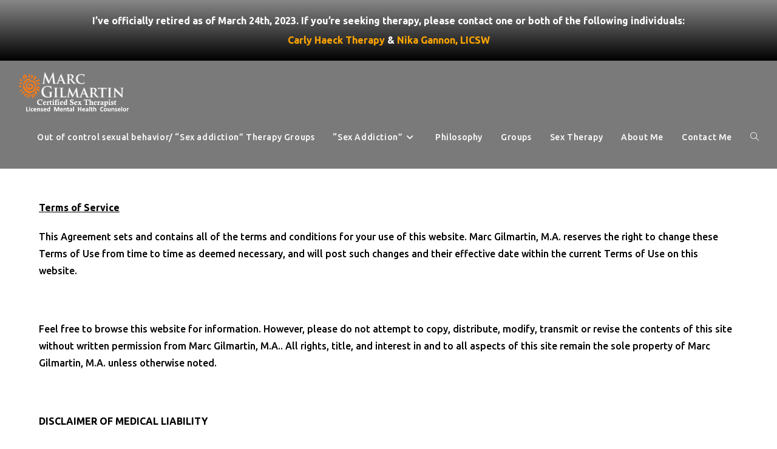

--- FILE ---
content_type: text/html; charset=UTF-8
request_url: https://marcgilmartin.com/privacy-policy/
body_size: 19468
content:
<!DOCTYPE html>
<html class="html" lang="en-US">
<head>
	<meta charset="UTF-8">
	<link rel="profile" href="https://gmpg.org/xfn/11">

	<meta name='robots' content='index, follow, max-image-preview:large, max-snippet:-1, max-video-preview:-1' />
	<style>img:is([sizes="auto" i], [sizes^="auto," i]) { contain-intrinsic-size: 3000px 1500px }</style>
	<link rel="pingback" href="https://marcgilmartin.com/xmlrpc.php">
<meta name="viewport" content="width=device-width, initial-scale=1">
	<!-- This site is optimized with the Yoast SEO plugin v26.8 - https://yoast.com/product/yoast-seo-wordpress/ -->
	<title>Privacy Policy - Marc Gilmartin Therapy</title>
	<link rel="canonical" href="https://marcgilmartin.com/privacy-policy/" />
	<meta property="og:locale" content="en_US" />
	<meta property="og:type" content="article" />
	<meta property="og:title" content="Privacy Policy - Marc Gilmartin Therapy" />
	<meta property="og:description" content="Terms of Service This Agreement sets and contains all of the terms and conditions for your use of this website. Marc Gilmartin, M.A. reserves the right to change these Terms of Use from time to time as deemed necessary, and will post such changes and their effective date within the current Terms of Use on [&hellip;]" />
	<meta property="og:url" content="https://marcgilmartin.com/privacy-policy/" />
	<meta property="og:site_name" content="Marc Gilmartin Therapy" />
	<meta property="article:modified_time" content="2018-11-07T19:17:54+00:00" />
	<meta name="twitter:card" content="summary_large_image" />
	<meta name="twitter:label1" content="Est. reading time" />
	<meta name="twitter:data1" content="13 minutes" />
	<script type="application/ld+json" class="yoast-schema-graph">{"@context":"https://schema.org","@graph":[{"@type":"WebPage","@id":"https://marcgilmartin.com/privacy-policy/","url":"https://marcgilmartin.com/privacy-policy/","name":"Privacy Policy - Marc Gilmartin Therapy","isPartOf":{"@id":"https://marcgilmartin.com/#website"},"datePublished":"2018-06-26T20:22:00+00:00","dateModified":"2018-11-07T19:17:54+00:00","breadcrumb":{"@id":"https://marcgilmartin.com/privacy-policy/#breadcrumb"},"inLanguage":"en-US","potentialAction":[{"@type":"ReadAction","target":["https://marcgilmartin.com/privacy-policy/"]}]},{"@type":"BreadcrumbList","@id":"https://marcgilmartin.com/privacy-policy/#breadcrumb","itemListElement":[{"@type":"ListItem","position":1,"name":"Home","item":"https://marcgilmartin.com/"},{"@type":"ListItem","position":2,"name":"Privacy Policy"}]},{"@type":"WebSite","@id":"https://marcgilmartin.com/#website","url":"https://marcgilmartin.com/","name":"Marc Gilmartin Certified Sex Therapist","description":"Licensed Mental Health Counselor &amp; Certified Group Psychotherapist","potentialAction":[{"@type":"SearchAction","target":{"@type":"EntryPoint","urlTemplate":"https://marcgilmartin.com/?s={search_term_string}"},"query-input":{"@type":"PropertyValueSpecification","valueRequired":true,"valueName":"search_term_string"}}],"inLanguage":"en-US"}]}</script>
	<!-- / Yoast SEO plugin. -->


<link rel='dns-prefetch' href='//fonts.googleapis.com' />
<link rel="alternate" type="application/rss+xml" title="Marc Gilmartin Therapy &raquo; Feed" href="https://marcgilmartin.com/feed/" />
<link rel="alternate" type="application/rss+xml" title="Marc Gilmartin Therapy &raquo; Comments Feed" href="https://marcgilmartin.com/comments/feed/" />
<link rel="alternate" type="application/rss+xml" title="Marc Gilmartin Therapy &raquo; Privacy Policy Comments Feed" href="https://marcgilmartin.com/privacy-policy/feed/" />
<script>
window._wpemojiSettings = {"baseUrl":"https:\/\/s.w.org\/images\/core\/emoji\/16.0.1\/72x72\/","ext":".png","svgUrl":"https:\/\/s.w.org\/images\/core\/emoji\/16.0.1\/svg\/","svgExt":".svg","source":{"concatemoji":"https:\/\/marcgilmartin.com\/wp-includes\/js\/wp-emoji-release.min.js?ver=6.8.3"}};
/*! This file is auto-generated */
!function(s,n){var o,i,e;function c(e){try{var t={supportTests:e,timestamp:(new Date).valueOf()};sessionStorage.setItem(o,JSON.stringify(t))}catch(e){}}function p(e,t,n){e.clearRect(0,0,e.canvas.width,e.canvas.height),e.fillText(t,0,0);var t=new Uint32Array(e.getImageData(0,0,e.canvas.width,e.canvas.height).data),a=(e.clearRect(0,0,e.canvas.width,e.canvas.height),e.fillText(n,0,0),new Uint32Array(e.getImageData(0,0,e.canvas.width,e.canvas.height).data));return t.every(function(e,t){return e===a[t]})}function u(e,t){e.clearRect(0,0,e.canvas.width,e.canvas.height),e.fillText(t,0,0);for(var n=e.getImageData(16,16,1,1),a=0;a<n.data.length;a++)if(0!==n.data[a])return!1;return!0}function f(e,t,n,a){switch(t){case"flag":return n(e,"\ud83c\udff3\ufe0f\u200d\u26a7\ufe0f","\ud83c\udff3\ufe0f\u200b\u26a7\ufe0f")?!1:!n(e,"\ud83c\udde8\ud83c\uddf6","\ud83c\udde8\u200b\ud83c\uddf6")&&!n(e,"\ud83c\udff4\udb40\udc67\udb40\udc62\udb40\udc65\udb40\udc6e\udb40\udc67\udb40\udc7f","\ud83c\udff4\u200b\udb40\udc67\u200b\udb40\udc62\u200b\udb40\udc65\u200b\udb40\udc6e\u200b\udb40\udc67\u200b\udb40\udc7f");case"emoji":return!a(e,"\ud83e\udedf")}return!1}function g(e,t,n,a){var r="undefined"!=typeof WorkerGlobalScope&&self instanceof WorkerGlobalScope?new OffscreenCanvas(300,150):s.createElement("canvas"),o=r.getContext("2d",{willReadFrequently:!0}),i=(o.textBaseline="top",o.font="600 32px Arial",{});return e.forEach(function(e){i[e]=t(o,e,n,a)}),i}function t(e){var t=s.createElement("script");t.src=e,t.defer=!0,s.head.appendChild(t)}"undefined"!=typeof Promise&&(o="wpEmojiSettingsSupports",i=["flag","emoji"],n.supports={everything:!0,everythingExceptFlag:!0},e=new Promise(function(e){s.addEventListener("DOMContentLoaded",e,{once:!0})}),new Promise(function(t){var n=function(){try{var e=JSON.parse(sessionStorage.getItem(o));if("object"==typeof e&&"number"==typeof e.timestamp&&(new Date).valueOf()<e.timestamp+604800&&"object"==typeof e.supportTests)return e.supportTests}catch(e){}return null}();if(!n){if("undefined"!=typeof Worker&&"undefined"!=typeof OffscreenCanvas&&"undefined"!=typeof URL&&URL.createObjectURL&&"undefined"!=typeof Blob)try{var e="postMessage("+g.toString()+"("+[JSON.stringify(i),f.toString(),p.toString(),u.toString()].join(",")+"));",a=new Blob([e],{type:"text/javascript"}),r=new Worker(URL.createObjectURL(a),{name:"wpTestEmojiSupports"});return void(r.onmessage=function(e){c(n=e.data),r.terminate(),t(n)})}catch(e){}c(n=g(i,f,p,u))}t(n)}).then(function(e){for(var t in e)n.supports[t]=e[t],n.supports.everything=n.supports.everything&&n.supports[t],"flag"!==t&&(n.supports.everythingExceptFlag=n.supports.everythingExceptFlag&&n.supports[t]);n.supports.everythingExceptFlag=n.supports.everythingExceptFlag&&!n.supports.flag,n.DOMReady=!1,n.readyCallback=function(){n.DOMReady=!0}}).then(function(){return e}).then(function(){var e;n.supports.everything||(n.readyCallback(),(e=n.source||{}).concatemoji?t(e.concatemoji):e.wpemoji&&e.twemoji&&(t(e.twemoji),t(e.wpemoji)))}))}((window,document),window._wpemojiSettings);
</script>
<style id='wp-emoji-styles-inline-css'>

	img.wp-smiley, img.emoji {
		display: inline !important;
		border: none !important;
		box-shadow: none !important;
		height: 1em !important;
		width: 1em !important;
		margin: 0 0.07em !important;
		vertical-align: -0.1em !important;
		background: none !important;
		padding: 0 !important;
	}
</style>
<link rel='stylesheet' id='wp-block-library-css' href='https://marcgilmartin.com/wp-includes/css/dist/block-library/style.min.css?ver=6.8.3' media='all' />
<style id='wp-block-library-theme-inline-css'>
.wp-block-audio :where(figcaption){color:#555;font-size:13px;text-align:center}.is-dark-theme .wp-block-audio :where(figcaption){color:#ffffffa6}.wp-block-audio{margin:0 0 1em}.wp-block-code{border:1px solid #ccc;border-radius:4px;font-family:Menlo,Consolas,monaco,monospace;padding:.8em 1em}.wp-block-embed :where(figcaption){color:#555;font-size:13px;text-align:center}.is-dark-theme .wp-block-embed :where(figcaption){color:#ffffffa6}.wp-block-embed{margin:0 0 1em}.blocks-gallery-caption{color:#555;font-size:13px;text-align:center}.is-dark-theme .blocks-gallery-caption{color:#ffffffa6}:root :where(.wp-block-image figcaption){color:#555;font-size:13px;text-align:center}.is-dark-theme :root :where(.wp-block-image figcaption){color:#ffffffa6}.wp-block-image{margin:0 0 1em}.wp-block-pullquote{border-bottom:4px solid;border-top:4px solid;color:currentColor;margin-bottom:1.75em}.wp-block-pullquote cite,.wp-block-pullquote footer,.wp-block-pullquote__citation{color:currentColor;font-size:.8125em;font-style:normal;text-transform:uppercase}.wp-block-quote{border-left:.25em solid;margin:0 0 1.75em;padding-left:1em}.wp-block-quote cite,.wp-block-quote footer{color:currentColor;font-size:.8125em;font-style:normal;position:relative}.wp-block-quote:where(.has-text-align-right){border-left:none;border-right:.25em solid;padding-left:0;padding-right:1em}.wp-block-quote:where(.has-text-align-center){border:none;padding-left:0}.wp-block-quote.is-large,.wp-block-quote.is-style-large,.wp-block-quote:where(.is-style-plain){border:none}.wp-block-search .wp-block-search__label{font-weight:700}.wp-block-search__button{border:1px solid #ccc;padding:.375em .625em}:where(.wp-block-group.has-background){padding:1.25em 2.375em}.wp-block-separator.has-css-opacity{opacity:.4}.wp-block-separator{border:none;border-bottom:2px solid;margin-left:auto;margin-right:auto}.wp-block-separator.has-alpha-channel-opacity{opacity:1}.wp-block-separator:not(.is-style-wide):not(.is-style-dots){width:100px}.wp-block-separator.has-background:not(.is-style-dots){border-bottom:none;height:1px}.wp-block-separator.has-background:not(.is-style-wide):not(.is-style-dots){height:2px}.wp-block-table{margin:0 0 1em}.wp-block-table td,.wp-block-table th{word-break:normal}.wp-block-table :where(figcaption){color:#555;font-size:13px;text-align:center}.is-dark-theme .wp-block-table :where(figcaption){color:#ffffffa6}.wp-block-video :where(figcaption){color:#555;font-size:13px;text-align:center}.is-dark-theme .wp-block-video :where(figcaption){color:#ffffffa6}.wp-block-video{margin:0 0 1em}:root :where(.wp-block-template-part.has-background){margin-bottom:0;margin-top:0;padding:1.25em 2.375em}
</style>
<style id='classic-theme-styles-inline-css'>
/*! This file is auto-generated */
.wp-block-button__link{color:#fff;background-color:#32373c;border-radius:9999px;box-shadow:none;text-decoration:none;padding:calc(.667em + 2px) calc(1.333em + 2px);font-size:1.125em}.wp-block-file__button{background:#32373c;color:#fff;text-decoration:none}
</style>
<style id='global-styles-inline-css'>
:root{--wp--preset--aspect-ratio--square: 1;--wp--preset--aspect-ratio--4-3: 4/3;--wp--preset--aspect-ratio--3-4: 3/4;--wp--preset--aspect-ratio--3-2: 3/2;--wp--preset--aspect-ratio--2-3: 2/3;--wp--preset--aspect-ratio--16-9: 16/9;--wp--preset--aspect-ratio--9-16: 9/16;--wp--preset--color--black: #000000;--wp--preset--color--cyan-bluish-gray: #abb8c3;--wp--preset--color--white: #ffffff;--wp--preset--color--pale-pink: #f78da7;--wp--preset--color--vivid-red: #cf2e2e;--wp--preset--color--luminous-vivid-orange: #ff6900;--wp--preset--color--luminous-vivid-amber: #fcb900;--wp--preset--color--light-green-cyan: #7bdcb5;--wp--preset--color--vivid-green-cyan: #00d084;--wp--preset--color--pale-cyan-blue: #8ed1fc;--wp--preset--color--vivid-cyan-blue: #0693e3;--wp--preset--color--vivid-purple: #9b51e0;--wp--preset--gradient--vivid-cyan-blue-to-vivid-purple: linear-gradient(135deg,rgba(6,147,227,1) 0%,rgb(155,81,224) 100%);--wp--preset--gradient--light-green-cyan-to-vivid-green-cyan: linear-gradient(135deg,rgb(122,220,180) 0%,rgb(0,208,130) 100%);--wp--preset--gradient--luminous-vivid-amber-to-luminous-vivid-orange: linear-gradient(135deg,rgba(252,185,0,1) 0%,rgba(255,105,0,1) 100%);--wp--preset--gradient--luminous-vivid-orange-to-vivid-red: linear-gradient(135deg,rgba(255,105,0,1) 0%,rgb(207,46,46) 100%);--wp--preset--gradient--very-light-gray-to-cyan-bluish-gray: linear-gradient(135deg,rgb(238,238,238) 0%,rgb(169,184,195) 100%);--wp--preset--gradient--cool-to-warm-spectrum: linear-gradient(135deg,rgb(74,234,220) 0%,rgb(151,120,209) 20%,rgb(207,42,186) 40%,rgb(238,44,130) 60%,rgb(251,105,98) 80%,rgb(254,248,76) 100%);--wp--preset--gradient--blush-light-purple: linear-gradient(135deg,rgb(255,206,236) 0%,rgb(152,150,240) 100%);--wp--preset--gradient--blush-bordeaux: linear-gradient(135deg,rgb(254,205,165) 0%,rgb(254,45,45) 50%,rgb(107,0,62) 100%);--wp--preset--gradient--luminous-dusk: linear-gradient(135deg,rgb(255,203,112) 0%,rgb(199,81,192) 50%,rgb(65,88,208) 100%);--wp--preset--gradient--pale-ocean: linear-gradient(135deg,rgb(255,245,203) 0%,rgb(182,227,212) 50%,rgb(51,167,181) 100%);--wp--preset--gradient--electric-grass: linear-gradient(135deg,rgb(202,248,128) 0%,rgb(113,206,126) 100%);--wp--preset--gradient--midnight: linear-gradient(135deg,rgb(2,3,129) 0%,rgb(40,116,252) 100%);--wp--preset--font-size--small: 13px;--wp--preset--font-size--medium: 20px;--wp--preset--font-size--large: 36px;--wp--preset--font-size--x-large: 42px;--wp--preset--spacing--20: 0.44rem;--wp--preset--spacing--30: 0.67rem;--wp--preset--spacing--40: 1rem;--wp--preset--spacing--50: 1.5rem;--wp--preset--spacing--60: 2.25rem;--wp--preset--spacing--70: 3.38rem;--wp--preset--spacing--80: 5.06rem;--wp--preset--shadow--natural: 6px 6px 9px rgba(0, 0, 0, 0.2);--wp--preset--shadow--deep: 12px 12px 50px rgba(0, 0, 0, 0.4);--wp--preset--shadow--sharp: 6px 6px 0px rgba(0, 0, 0, 0.2);--wp--preset--shadow--outlined: 6px 6px 0px -3px rgba(255, 255, 255, 1), 6px 6px rgba(0, 0, 0, 1);--wp--preset--shadow--crisp: 6px 6px 0px rgba(0, 0, 0, 1);}:where(.is-layout-flex){gap: 0.5em;}:where(.is-layout-grid){gap: 0.5em;}body .is-layout-flex{display: flex;}.is-layout-flex{flex-wrap: wrap;align-items: center;}.is-layout-flex > :is(*, div){margin: 0;}body .is-layout-grid{display: grid;}.is-layout-grid > :is(*, div){margin: 0;}:where(.wp-block-columns.is-layout-flex){gap: 2em;}:where(.wp-block-columns.is-layout-grid){gap: 2em;}:where(.wp-block-post-template.is-layout-flex){gap: 1.25em;}:where(.wp-block-post-template.is-layout-grid){gap: 1.25em;}.has-black-color{color: var(--wp--preset--color--black) !important;}.has-cyan-bluish-gray-color{color: var(--wp--preset--color--cyan-bluish-gray) !important;}.has-white-color{color: var(--wp--preset--color--white) !important;}.has-pale-pink-color{color: var(--wp--preset--color--pale-pink) !important;}.has-vivid-red-color{color: var(--wp--preset--color--vivid-red) !important;}.has-luminous-vivid-orange-color{color: var(--wp--preset--color--luminous-vivid-orange) !important;}.has-luminous-vivid-amber-color{color: var(--wp--preset--color--luminous-vivid-amber) !important;}.has-light-green-cyan-color{color: var(--wp--preset--color--light-green-cyan) !important;}.has-vivid-green-cyan-color{color: var(--wp--preset--color--vivid-green-cyan) !important;}.has-pale-cyan-blue-color{color: var(--wp--preset--color--pale-cyan-blue) !important;}.has-vivid-cyan-blue-color{color: var(--wp--preset--color--vivid-cyan-blue) !important;}.has-vivid-purple-color{color: var(--wp--preset--color--vivid-purple) !important;}.has-black-background-color{background-color: var(--wp--preset--color--black) !important;}.has-cyan-bluish-gray-background-color{background-color: var(--wp--preset--color--cyan-bluish-gray) !important;}.has-white-background-color{background-color: var(--wp--preset--color--white) !important;}.has-pale-pink-background-color{background-color: var(--wp--preset--color--pale-pink) !important;}.has-vivid-red-background-color{background-color: var(--wp--preset--color--vivid-red) !important;}.has-luminous-vivid-orange-background-color{background-color: var(--wp--preset--color--luminous-vivid-orange) !important;}.has-luminous-vivid-amber-background-color{background-color: var(--wp--preset--color--luminous-vivid-amber) !important;}.has-light-green-cyan-background-color{background-color: var(--wp--preset--color--light-green-cyan) !important;}.has-vivid-green-cyan-background-color{background-color: var(--wp--preset--color--vivid-green-cyan) !important;}.has-pale-cyan-blue-background-color{background-color: var(--wp--preset--color--pale-cyan-blue) !important;}.has-vivid-cyan-blue-background-color{background-color: var(--wp--preset--color--vivid-cyan-blue) !important;}.has-vivid-purple-background-color{background-color: var(--wp--preset--color--vivid-purple) !important;}.has-black-border-color{border-color: var(--wp--preset--color--black) !important;}.has-cyan-bluish-gray-border-color{border-color: var(--wp--preset--color--cyan-bluish-gray) !important;}.has-white-border-color{border-color: var(--wp--preset--color--white) !important;}.has-pale-pink-border-color{border-color: var(--wp--preset--color--pale-pink) !important;}.has-vivid-red-border-color{border-color: var(--wp--preset--color--vivid-red) !important;}.has-luminous-vivid-orange-border-color{border-color: var(--wp--preset--color--luminous-vivid-orange) !important;}.has-luminous-vivid-amber-border-color{border-color: var(--wp--preset--color--luminous-vivid-amber) !important;}.has-light-green-cyan-border-color{border-color: var(--wp--preset--color--light-green-cyan) !important;}.has-vivid-green-cyan-border-color{border-color: var(--wp--preset--color--vivid-green-cyan) !important;}.has-pale-cyan-blue-border-color{border-color: var(--wp--preset--color--pale-cyan-blue) !important;}.has-vivid-cyan-blue-border-color{border-color: var(--wp--preset--color--vivid-cyan-blue) !important;}.has-vivid-purple-border-color{border-color: var(--wp--preset--color--vivid-purple) !important;}.has-vivid-cyan-blue-to-vivid-purple-gradient-background{background: var(--wp--preset--gradient--vivid-cyan-blue-to-vivid-purple) !important;}.has-light-green-cyan-to-vivid-green-cyan-gradient-background{background: var(--wp--preset--gradient--light-green-cyan-to-vivid-green-cyan) !important;}.has-luminous-vivid-amber-to-luminous-vivid-orange-gradient-background{background: var(--wp--preset--gradient--luminous-vivid-amber-to-luminous-vivid-orange) !important;}.has-luminous-vivid-orange-to-vivid-red-gradient-background{background: var(--wp--preset--gradient--luminous-vivid-orange-to-vivid-red) !important;}.has-very-light-gray-to-cyan-bluish-gray-gradient-background{background: var(--wp--preset--gradient--very-light-gray-to-cyan-bluish-gray) !important;}.has-cool-to-warm-spectrum-gradient-background{background: var(--wp--preset--gradient--cool-to-warm-spectrum) !important;}.has-blush-light-purple-gradient-background{background: var(--wp--preset--gradient--blush-light-purple) !important;}.has-blush-bordeaux-gradient-background{background: var(--wp--preset--gradient--blush-bordeaux) !important;}.has-luminous-dusk-gradient-background{background: var(--wp--preset--gradient--luminous-dusk) !important;}.has-pale-ocean-gradient-background{background: var(--wp--preset--gradient--pale-ocean) !important;}.has-electric-grass-gradient-background{background: var(--wp--preset--gradient--electric-grass) !important;}.has-midnight-gradient-background{background: var(--wp--preset--gradient--midnight) !important;}.has-small-font-size{font-size: var(--wp--preset--font-size--small) !important;}.has-medium-font-size{font-size: var(--wp--preset--font-size--medium) !important;}.has-large-font-size{font-size: var(--wp--preset--font-size--large) !important;}.has-x-large-font-size{font-size: var(--wp--preset--font-size--x-large) !important;}
:where(.wp-block-post-template.is-layout-flex){gap: 1.25em;}:where(.wp-block-post-template.is-layout-grid){gap: 1.25em;}
:where(.wp-block-columns.is-layout-flex){gap: 2em;}:where(.wp-block-columns.is-layout-grid){gap: 2em;}
:root :where(.wp-block-pullquote){font-size: 1.5em;line-height: 1.6;}
</style>
<link rel='stylesheet' id='wp-components-css' href='https://marcgilmartin.com/wp-includes/css/dist/components/style.min.css?ver=6.8.3' media='all' />
<link rel='stylesheet' id='godaddy-styles-css' href='https://marcgilmartin.com/wp-content/mu-plugins/vendor/wpex/godaddy-launch/includes/Dependencies/GoDaddy/Styles/build/latest.css?ver=2.0.2' media='all' />
<link rel='stylesheet' id='wpfront-notification-bar-css' href='https://marcgilmartin.com/wp-content/plugins/wpfront-notification-bar/css/wpfront-notification-bar.min.css?ver=3.5.1.05102' media='all' />
<link rel='stylesheet' id='font-awesome-css' href='https://marcgilmartin.com/wp-content/themes/oceanwp/assets/fonts/fontawesome/css/all.min.css?ver=6.7.2' media='all' />
<link rel='stylesheet' id='simple-line-icons-css' href='https://marcgilmartin.com/wp-content/themes/oceanwp/assets/css/third/simple-line-icons.min.css?ver=2.4.0' media='all' />
<link rel='stylesheet' id='oceanwp-style-css' href='https://marcgilmartin.com/wp-content/themes/oceanwp/assets/css/style.min.css?ver=4.1.4' media='all' />
<link rel='stylesheet' id='oceanwp-google-font-ubuntu-css' href='//fonts.googleapis.com/css?family=Ubuntu%3A100%2C200%2C300%2C400%2C500%2C600%2C700%2C800%2C900%2C100i%2C200i%2C300i%2C400i%2C500i%2C600i%2C700i%2C800i%2C900i&#038;subset=latin&#038;display=swap&#038;ver=6.8.3' media='all' />
<link rel='stylesheet' id='bsf-Defaults-css' href='https://marcgilmartin.com/wp-content/uploads/smile_fonts/Defaults/Defaults.css?ver=3.19.19' media='all' />
<script src="https://marcgilmartin.com/wp-includes/js/jquery/jquery.min.js?ver=3.7.1" id="jquery-core-js"></script>
<script src="https://marcgilmartin.com/wp-includes/js/jquery/jquery-migrate.min.js?ver=3.4.1" id="jquery-migrate-js"></script>
<script src="https://marcgilmartin.com/wp-content/plugins/wpfront-notification-bar/js/wpfront-notification-bar.min.js?ver=3.5.1.05102" id="wpfront-notification-bar-js"></script>
<script></script><link rel="https://api.w.org/" href="https://marcgilmartin.com/wp-json/" /><link rel="alternate" title="JSON" type="application/json" href="https://marcgilmartin.com/wp-json/wp/v2/pages/3" /><link rel="EditURI" type="application/rsd+xml" title="RSD" href="https://marcgilmartin.com/xmlrpc.php?rsd" />
<meta name="generator" content="WordPress 6.8.3" />
<link rel='shortlink' href='https://marcgilmartin.com/?p=3' />
<link rel="alternate" title="oEmbed (JSON)" type="application/json+oembed" href="https://marcgilmartin.com/wp-json/oembed/1.0/embed?url=https%3A%2F%2Fmarcgilmartin.com%2Fprivacy-policy%2F" />
<link rel="alternate" title="oEmbed (XML)" type="text/xml+oembed" href="https://marcgilmartin.com/wp-json/oembed/1.0/embed?url=https%3A%2F%2Fmarcgilmartin.com%2Fprivacy-policy%2F&#038;format=xml" />
<!-- Global site tag (gtag.js) - Google Analytics -->
<script async src="https://www.googletagmanager.com/gtag/js?id=G-XVPXKNW0YF"></script>
<script>
  window.dataLayer = window.dataLayer || [];
  function gtag(){dataLayer.push(arguments);}
  gtag('js', new Date());

  gtag('config', 'G-XVPXKNW0YF');
</script><meta name="generator" content="Powered by WPBakery Page Builder - drag and drop page builder for WordPress."/>
<meta name="generator" content="Powered by Slider Revolution 6.5.8 - responsive, Mobile-Friendly Slider Plugin for WordPress with comfortable drag and drop interface." />
<link rel="icon" href="https://marcgilmartin.com/wp-content/uploads/2018/07/cropped-Sun-Logo-Orange-1-32x32.png" sizes="32x32" />
<link rel="icon" href="https://marcgilmartin.com/wp-content/uploads/2018/07/cropped-Sun-Logo-Orange-1-192x192.png" sizes="192x192" />
<link rel="apple-touch-icon" href="https://marcgilmartin.com/wp-content/uploads/2018/07/cropped-Sun-Logo-Orange-1-180x180.png" />
<meta name="msapplication-TileImage" content="https://marcgilmartin.com/wp-content/uploads/2018/07/cropped-Sun-Logo-Orange-1-270x270.png" />
<script type="text/javascript">function setREVStartSize(e){
			//window.requestAnimationFrame(function() {				 
				window.RSIW = window.RSIW===undefined ? window.innerWidth : window.RSIW;	
				window.RSIH = window.RSIH===undefined ? window.innerHeight : window.RSIH;	
				try {								
					var pw = document.getElementById(e.c).parentNode.offsetWidth,
						newh;
					pw = pw===0 || isNaN(pw) ? window.RSIW : pw;
					e.tabw = e.tabw===undefined ? 0 : parseInt(e.tabw);
					e.thumbw = e.thumbw===undefined ? 0 : parseInt(e.thumbw);
					e.tabh = e.tabh===undefined ? 0 : parseInt(e.tabh);
					e.thumbh = e.thumbh===undefined ? 0 : parseInt(e.thumbh);
					e.tabhide = e.tabhide===undefined ? 0 : parseInt(e.tabhide);
					e.thumbhide = e.thumbhide===undefined ? 0 : parseInt(e.thumbhide);
					e.mh = e.mh===undefined || e.mh=="" || e.mh==="auto" ? 0 : parseInt(e.mh,0);		
					if(e.layout==="fullscreen" || e.l==="fullscreen") 						
						newh = Math.max(e.mh,window.RSIH);					
					else{					
						e.gw = Array.isArray(e.gw) ? e.gw : [e.gw];
						for (var i in e.rl) if (e.gw[i]===undefined || e.gw[i]===0) e.gw[i] = e.gw[i-1];					
						e.gh = e.el===undefined || e.el==="" || (Array.isArray(e.el) && e.el.length==0)? e.gh : e.el;
						e.gh = Array.isArray(e.gh) ? e.gh : [e.gh];
						for (var i in e.rl) if (e.gh[i]===undefined || e.gh[i]===0) e.gh[i] = e.gh[i-1];
											
						var nl = new Array(e.rl.length),
							ix = 0,						
							sl;					
						e.tabw = e.tabhide>=pw ? 0 : e.tabw;
						e.thumbw = e.thumbhide>=pw ? 0 : e.thumbw;
						e.tabh = e.tabhide>=pw ? 0 : e.tabh;
						e.thumbh = e.thumbhide>=pw ? 0 : e.thumbh;					
						for (var i in e.rl) nl[i] = e.rl[i]<window.RSIW ? 0 : e.rl[i];
						sl = nl[0];									
						for (var i in nl) if (sl>nl[i] && nl[i]>0) { sl = nl[i]; ix=i;}															
						var m = pw>(e.gw[ix]+e.tabw+e.thumbw) ? 1 : (pw-(e.tabw+e.thumbw)) / (e.gw[ix]);					
						newh =  (e.gh[ix] * m) + (e.tabh + e.thumbh);
					}
					var el = document.getElementById(e.c);
					if (el!==null && el) el.style.height = newh+"px";					
					el = document.getElementById(e.c+"_wrapper");
					if (el!==null && el) {
						el.style.height = newh+"px";
						el.style.display = "block";
					}
				} catch(e){
					console.log("Failure at Presize of Slider:" + e)
				}					   
			//});
		  };</script>
		<style id="wp-custom-css">
			.page-id-7 #main #content-wrap{padding-top:0;padding-bottom:0}.page-header{padding:0 0 0 0}.page-header{display:none}#content >article >div >div.vc_row.wpb_row.vc_row-fluid.vc_custom_1609190491231.vc_row-has-fill >div >div >div >div{margin-bottom:0}		</style>
		<!-- OceanWP CSS -->
<style type="text/css">
/* Colors */a:hover,a.light:hover,.theme-heading .text::before,.theme-heading .text::after,#top-bar-content >a:hover,#top-bar-social li.oceanwp-email a:hover,#site-navigation-wrap .dropdown-menu >li >a:hover,#site-header.medium-header #medium-searchform button:hover,.oceanwp-mobile-menu-icon a:hover,.blog-entry.post .blog-entry-header .entry-title a:hover,.blog-entry.post .blog-entry-readmore a:hover,.blog-entry.thumbnail-entry .blog-entry-category a,ul.meta li a:hover,.dropcap,.single nav.post-navigation .nav-links .title,body .related-post-title a:hover,body #wp-calendar caption,body .contact-info-widget.default i,body .contact-info-widget.big-icons i,body .custom-links-widget .oceanwp-custom-links li a:hover,body .custom-links-widget .oceanwp-custom-links li a:hover:before,body .posts-thumbnails-widget li a:hover,body .social-widget li.oceanwp-email a:hover,.comment-author .comment-meta .comment-reply-link,#respond #cancel-comment-reply-link:hover,#footer-widgets .footer-box a:hover,#footer-bottom a:hover,#footer-bottom #footer-bottom-menu a:hover,.sidr a:hover,.sidr-class-dropdown-toggle:hover,.sidr-class-menu-item-has-children.active >a,.sidr-class-menu-item-has-children.active >a >.sidr-class-dropdown-toggle,input[type=checkbox]:checked:before{color:#ffa500}.single nav.post-navigation .nav-links .title .owp-icon use,.blog-entry.post .blog-entry-readmore a:hover .owp-icon use,body .contact-info-widget.default .owp-icon use,body .contact-info-widget.big-icons .owp-icon use{stroke:#ffa500}input[type="button"],input[type="reset"],input[type="submit"],button[type="submit"],.button,#site-navigation-wrap .dropdown-menu >li.btn >a >span,.thumbnail:hover i,.thumbnail:hover .link-post-svg-icon,.post-quote-content,.omw-modal .omw-close-modal,body .contact-info-widget.big-icons li:hover i,body .contact-info-widget.big-icons li:hover .owp-icon,body div.wpforms-container-full .wpforms-form input[type=submit],body div.wpforms-container-full .wpforms-form button[type=submit],body div.wpforms-container-full .wpforms-form .wpforms-page-button,.woocommerce-cart .wp-element-button,.woocommerce-checkout .wp-element-button,.wp-block-button__link{background-color:#ffa500}.widget-title{border-color:#ffa500}blockquote{border-color:#ffa500}.wp-block-quote{border-color:#ffa500}#searchform-dropdown{border-color:#ffa500}.dropdown-menu .sub-menu{border-color:#ffa500}.blog-entry.large-entry .blog-entry-readmore a:hover{border-color:#ffa500}.oceanwp-newsletter-form-wrap input[type="email"]:focus{border-color:#ffa500}.social-widget li.oceanwp-email a:hover{border-color:#ffa500}#respond #cancel-comment-reply-link:hover{border-color:#ffa500}body .contact-info-widget.big-icons li:hover i{border-color:#ffa500}body .contact-info-widget.big-icons li:hover .owp-icon{border-color:#ffa500}#footer-widgets .oceanwp-newsletter-form-wrap input[type="email"]:focus{border-color:#ffa500}input[type="button"]:hover,input[type="reset"]:hover,input[type="submit"]:hover,button[type="submit"]:hover,input[type="button"]:focus,input[type="reset"]:focus,input[type="submit"]:focus,button[type="submit"]:focus,.button:hover,.button:focus,#site-navigation-wrap .dropdown-menu >li.btn >a:hover >span,.post-quote-author,.omw-modal .omw-close-modal:hover,body div.wpforms-container-full .wpforms-form input[type=submit]:hover,body div.wpforms-container-full .wpforms-form button[type=submit]:hover,body div.wpforms-container-full .wpforms-form .wpforms-page-button:hover,.woocommerce-cart .wp-element-button:hover,.woocommerce-checkout .wp-element-button:hover,.wp-block-button__link:hover{background-color:#d17b19}a:hover{color:#ffa500}a:hover .owp-icon use{stroke:#ffa500}.boxed-layout{background-color:#d17b19}body .theme-button,body input[type="submit"],body button[type="submit"],body button,body .button,body div.wpforms-container-full .wpforms-form input[type=submit],body div.wpforms-container-full .wpforms-form button[type=submit],body div.wpforms-container-full .wpforms-form .wpforms-page-button,.woocommerce-cart .wp-element-button,.woocommerce-checkout .wp-element-button,.wp-block-button__link{border-color:#ffffff}body .theme-button:hover,body input[type="submit"]:hover,body button[type="submit"]:hover,body button:hover,body .button:hover,body div.wpforms-container-full .wpforms-form input[type=submit]:hover,body div.wpforms-container-full .wpforms-form input[type=submit]:active,body div.wpforms-container-full .wpforms-form button[type=submit]:hover,body div.wpforms-container-full .wpforms-form button[type=submit]:active,body div.wpforms-container-full .wpforms-form .wpforms-page-button:hover,body div.wpforms-container-full .wpforms-form .wpforms-page-button:active,.woocommerce-cart .wp-element-button:hover,.woocommerce-checkout .wp-element-button:hover,.wp-block-button__link:hover{border-color:#ffffff}.site-breadcrumbs a:hover,.background-image-page-header .site-breadcrumbs a:hover{color:#ffa500}.site-breadcrumbs a:hover .owp-icon use,.background-image-page-header .site-breadcrumbs a:hover .owp-icon use{stroke:#ffa500}body{color:#000000}/* OceanWP Style Settings CSS */.container{width:1280px}.theme-button,input[type="submit"],button[type="submit"],button,.button,body div.wpforms-container-full .wpforms-form input[type=submit],body div.wpforms-container-full .wpforms-form button[type=submit],body div.wpforms-container-full .wpforms-form .wpforms-page-button{border-style:solid}.theme-button,input[type="submit"],button[type="submit"],button,.button,body div.wpforms-container-full .wpforms-form input[type=submit],body div.wpforms-container-full .wpforms-form button[type=submit],body div.wpforms-container-full .wpforms-form .wpforms-page-button{border-width:1px}form input[type="text"],form input[type="password"],form input[type="email"],form input[type="url"],form input[type="date"],form input[type="month"],form input[type="time"],form input[type="datetime"],form input[type="datetime-local"],form input[type="week"],form input[type="number"],form input[type="search"],form input[type="tel"],form input[type="color"],form select,form textarea,.woocommerce .woocommerce-checkout .select2-container--default .select2-selection--single{border-style:solid}body div.wpforms-container-full .wpforms-form input[type=date],body div.wpforms-container-full .wpforms-form input[type=datetime],body div.wpforms-container-full .wpforms-form input[type=datetime-local],body div.wpforms-container-full .wpforms-form input[type=email],body div.wpforms-container-full .wpforms-form input[type=month],body div.wpforms-container-full .wpforms-form input[type=number],body div.wpforms-container-full .wpforms-form input[type=password],body div.wpforms-container-full .wpforms-form input[type=range],body div.wpforms-container-full .wpforms-form input[type=search],body div.wpforms-container-full .wpforms-form input[type=tel],body div.wpforms-container-full .wpforms-form input[type=text],body div.wpforms-container-full .wpforms-form input[type=time],body div.wpforms-container-full .wpforms-form input[type=url],body div.wpforms-container-full .wpforms-form input[type=week],body div.wpforms-container-full .wpforms-form select,body div.wpforms-container-full .wpforms-form textarea{border-style:solid}form input[type="text"],form input[type="password"],form input[type="email"],form input[type="url"],form input[type="date"],form input[type="month"],form input[type="time"],form input[type="datetime"],form input[type="datetime-local"],form input[type="week"],form input[type="number"],form input[type="search"],form input[type="tel"],form input[type="color"],form select,form textarea{border-radius:3px}body div.wpforms-container-full .wpforms-form input[type=date],body div.wpforms-container-full .wpforms-form input[type=datetime],body div.wpforms-container-full .wpforms-form input[type=datetime-local],body div.wpforms-container-full .wpforms-form input[type=email],body div.wpforms-container-full .wpforms-form input[type=month],body div.wpforms-container-full .wpforms-form input[type=number],body div.wpforms-container-full .wpforms-form input[type=password],body div.wpforms-container-full .wpforms-form input[type=range],body div.wpforms-container-full .wpforms-form input[type=search],body div.wpforms-container-full .wpforms-form input[type=tel],body div.wpforms-container-full .wpforms-form input[type=text],body div.wpforms-container-full .wpforms-form input[type=time],body div.wpforms-container-full .wpforms-form input[type=url],body div.wpforms-container-full .wpforms-form input[type=week],body div.wpforms-container-full .wpforms-form select,body div.wpforms-container-full .wpforms-form textarea{border-radius:3px}/* Header */#site-logo #site-logo-inner,.oceanwp-social-menu .social-menu-inner,#site-header.full_screen-header .menu-bar-inner,.after-header-content .after-header-content-inner{height:74px}#site-navigation-wrap .dropdown-menu >li >a,#site-navigation-wrap .dropdown-menu >li >span.opl-logout-link,.oceanwp-mobile-menu-icon a,.mobile-menu-close,.after-header-content-inner >a{line-height:74px}#site-header-inner{padding:15px 30px 15px 30px}#site-header,.has-transparent-header .is-sticky #site-header,.has-vh-transparent .is-sticky #site-header.vertical-header,#searchform-header-replace{background-color:rgba(45,45,45,0.63)}#site-header.has-header-media .overlay-header-media{background-color:rgba(0,0,0,0.5)}#site-header{border-color:rgba(0,102,191,0)}#site-logo #site-logo-inner a img,#site-header.center-header #site-navigation-wrap .middle-site-logo a img{max-width:190px}.effect-one #site-navigation-wrap .dropdown-menu >li >a.menu-link >span:after,.effect-three #site-navigation-wrap .dropdown-menu >li >a.menu-link >span:after,.effect-five #site-navigation-wrap .dropdown-menu >li >a.menu-link >span:before,.effect-five #site-navigation-wrap .dropdown-menu >li >a.menu-link >span:after,.effect-nine #site-navigation-wrap .dropdown-menu >li >a.menu-link >span:before,.effect-nine #site-navigation-wrap .dropdown-menu >li >a.menu-link >span:after{background-color:#ffffff}.effect-four #site-navigation-wrap .dropdown-menu >li >a.menu-link >span:before,.effect-four #site-navigation-wrap .dropdown-menu >li >a.menu-link >span:after,.effect-seven #site-navigation-wrap .dropdown-menu >li >a.menu-link:hover >span:after,.effect-seven #site-navigation-wrap .dropdown-menu >li.sfHover >a.menu-link >span:after{color:#ffffff}.effect-seven #site-navigation-wrap .dropdown-menu >li >a.menu-link:hover >span:after,.effect-seven #site-navigation-wrap .dropdown-menu >li.sfHover >a.menu-link >span:after{text-shadow:10px 0 #ffffff,-10px 0 #ffffff}#site-navigation-wrap .dropdown-menu >li >a,.oceanwp-mobile-menu-icon a,#searchform-header-replace-close{color:#ffffff}#site-navigation-wrap .dropdown-menu >li >a .owp-icon use,.oceanwp-mobile-menu-icon a .owp-icon use,#searchform-header-replace-close .owp-icon use{stroke:#ffffff}/* Blog CSS */.ocean-single-post-header ul.meta-item li a:hover{color:#333333}/* Footer Widgets */#footer-widgets,#footer-widgets p,#footer-widgets li a:before,#footer-widgets .contact-info-widget span.oceanwp-contact-title,#footer-widgets .recent-posts-date,#footer-widgets .recent-posts-comments,#footer-widgets .widget-recent-posts-icons li .fa{color:#ffffff}/* Footer Copyright */#footer-bottom{background-color:#d17b19}#footer-bottom a,#footer-bottom #footer-bottom-menu a{color:#dbdbdb}/* Typography */body{font-family:Ubuntu;font-size:16px;line-height:1.8;font-weight:500}h1,h2,h3,h4,h5,h6,.theme-heading,.widget-title,.oceanwp-widget-recent-posts-title,.comment-reply-title,.entry-title,.sidebar-box .widget-title{line-height:1.4}h1{font-size:30px;line-height:1.4}h2{font-size:25px;line-height:1.4}h3{font-size:18px;line-height:1.4}h4{font-size:17px;line-height:1.4}h5{font-size:14px;line-height:1.4}h6{font-size:15px;line-height:1.4}.page-header .page-header-title,.page-header.background-image-page-header .page-header-title{font-size:32px;line-height:1.4}.page-header .page-subheading{font-size:15px;line-height:1.8}.site-breadcrumbs,.site-breadcrumbs a{font-size:13px;line-height:1.4}#top-bar-content,#top-bar-social-alt{font-size:12px;line-height:1.8}#site-logo a.site-logo-text{font-size:24px;line-height:1.8}#site-navigation-wrap .dropdown-menu >li >a,#site-header.full_screen-header .fs-dropdown-menu >li >a,#site-header.top-header #site-navigation-wrap .dropdown-menu >li >a,#site-header.center-header #site-navigation-wrap .dropdown-menu >li >a,#site-header.medium-header #site-navigation-wrap .dropdown-menu >li >a,.oceanwp-mobile-menu-icon a{font-family:Ubuntu;font-size:14px}.dropdown-menu ul li a.menu-link,#site-header.full_screen-header .fs-dropdown-menu ul.sub-menu li a{font-family:Ubuntu;font-size:12px;line-height:1.2;letter-spacing:.6px}.sidr-class-dropdown-menu li a,a.sidr-class-toggle-sidr-close,#mobile-dropdown ul li a,body #mobile-fullscreen ul li a{font-size:15px;line-height:1.8}.blog-entry.post .blog-entry-header .entry-title a{font-size:24px;line-height:1.4}.ocean-single-post-header .single-post-title{font-size:34px;line-height:1.4;letter-spacing:.6px}.ocean-single-post-header ul.meta-item li,.ocean-single-post-header ul.meta-item li a{font-size:13px;line-height:1.4;letter-spacing:.6px}.ocean-single-post-header .post-author-name,.ocean-single-post-header .post-author-name a{font-size:14px;line-height:1.4;letter-spacing:.6px}.ocean-single-post-header .post-author-description{font-size:12px;line-height:1.4;letter-spacing:.6px}.single-post .entry-title{line-height:1.4;letter-spacing:.6px}.single-post ul.meta li,.single-post ul.meta li a{font-size:14px;line-height:1.4;letter-spacing:.6px}.sidebar-box .widget-title,.sidebar-box.widget_block .wp-block-heading{font-size:13px;line-height:1;letter-spacing:1px}#footer-widgets .footer-box .widget-title{font-size:13px;line-height:1;letter-spacing:1px}#footer-bottom #copyright{font-size:18px;line-height:1}#footer-bottom #footer-bottom-menu{font-size:18px;line-height:1}.woocommerce-store-notice.demo_store{line-height:2;letter-spacing:1.5px}.demo_store .woocommerce-store-notice__dismiss-link{line-height:2;letter-spacing:1.5px}.woocommerce ul.products li.product li.title h2,.woocommerce ul.products li.product li.title a{font-size:14px;line-height:1.5}.woocommerce ul.products li.product li.category,.woocommerce ul.products li.product li.category a{font-size:12px;line-height:1}.woocommerce ul.products li.product .price{font-size:18px;line-height:1}.woocommerce ul.products li.product .button,.woocommerce ul.products li.product .product-inner .added_to_cart{font-size:12px;line-height:1.5;letter-spacing:1px}.woocommerce ul.products li.owp-woo-cond-notice span,.woocommerce ul.products li.owp-woo-cond-notice a{font-size:16px;line-height:1;letter-spacing:1px;font-weight:600;text-transform:capitalize}.woocommerce div.product .product_title{font-size:24px;line-height:1.4;letter-spacing:.6px}.woocommerce div.product p.price{font-size:36px;line-height:1}.woocommerce .owp-btn-normal .summary form button.button,.woocommerce .owp-btn-big .summary form button.button,.woocommerce .owp-btn-very-big .summary form button.button{font-size:12px;line-height:1.5;letter-spacing:1px;text-transform:uppercase}.woocommerce div.owp-woo-single-cond-notice span,.woocommerce div.owp-woo-single-cond-notice a{font-size:18px;line-height:2;letter-spacing:1.5px;font-weight:600;text-transform:capitalize}
</style><noscript><style> .wpb_animate_when_almost_visible { opacity: 1; }</style></noscript><!-- Dojo Digital Hide Title -->
<script type="text/javascript">
	jQuery(document).ready(function($){

		if( $('.entry-title').length != 0 ) {
			$('.entry-title span.dojodigital_toggle_title').parents('.entry-title:first').hide();
		} else {
			$('h1 span.dojodigital_toggle_title').parents('h1:first').hide();
			$('h2 span.dojodigital_toggle_title').parents('h2:first').hide();
		}

	});
</script>
<noscript><style type="text/css"> .entry-title { display:none !important; }</style></noscript>
<style type="text/css"> body.dojo-hide-title .entry-title { display:none !important; }</style>
<!-- END Dojo Digital Hide Title -->

			</head>

<body class="privacy-policy wp-singular page-template-default page page-id-3 wp-custom-logo wp-embed-responsive wp-theme-oceanwp oceanwp-theme dropdown-mobile no-header-border default-breakpoint content-full-width content-max-width wpb-js-composer js-comp-ver-7.6 vc_responsive dojo-hide-title" >

	                <style type="text/css">
                #wpfront-notification-bar, #wpfront-notification-bar-editor            {
            background: #888888;
            background: -moz-linear-gradient(top, #888888 0%, #000000 100%);
            background: -webkit-gradient(linear, left top, left bottom, color-stop(0%,#888888), color-stop(100%,#000000));
            background: -webkit-linear-gradient(top, #888888 0%,#000000 100%);
            background: -o-linear-gradient(top, #888888 0%,#000000 100%);
            background: -ms-linear-gradient(top, #888888 0%,#000000 100%);
            background: linear-gradient(to bottom, #888888 0%, #000000 100%);
            filter: progid:DXImageTransform.Microsoft.gradient( startColorstr='#888888', endColorstr='#000000',GradientType=0 );
            background-repeat: no-repeat;
                        }
            #wpfront-notification-bar div.wpfront-message, #wpfront-notification-bar-editor.wpfront-message            {
            color: #ffffff;
                        }
            #wpfront-notification-bar a.wpfront-button, #wpfront-notification-bar-editor a.wpfront-button            {
            background: #00b7ea;
            background: -moz-linear-gradient(top, #00b7ea 0%, #009ec3 100%);
            background: -webkit-gradient(linear, left top, left bottom, color-stop(0%,#00b7ea), color-stop(100%,#009ec3));
            background: -webkit-linear-gradient(top, #00b7ea 0%,#009ec3 100%);
            background: -o-linear-gradient(top, #00b7ea 0%,#009ec3 100%);
            background: -ms-linear-gradient(top, #00b7ea 0%,#009ec3 100%);
            background: linear-gradient(to bottom, #00b7ea 0%, #009ec3 100%);
            filter: progid:DXImageTransform.Microsoft.gradient( startColorstr='#00b7ea', endColorstr='#009ec3',GradientType=0 );

            background-repeat: no-repeat;
            color: #ffffff;
            }
            #wpfront-notification-bar-open-button            {
            background-color: #00b7ea;
            right: 10px;
                        }
            #wpfront-notification-bar-open-button.top                {
                background-image: url(https://marcgilmartin.com/wp-content/plugins/wpfront-notification-bar/images/arrow_down.png);
                }

                #wpfront-notification-bar-open-button.bottom                {
                background-image: url(https://marcgilmartin.com/wp-content/plugins/wpfront-notification-bar/images/arrow_up.png);
                }
                #wpfront-notification-bar-table, .wpfront-notification-bar tbody, .wpfront-notification-bar tr            {
                        }
            #wpfront-notification-bar div.wpfront-close            {
            border: 1px solid #555555;
            background-color: #555555;
            color: #000000;
            }
            #wpfront-notification-bar div.wpfront-close:hover            {
            border: 1px solid #aaaaaa;
            background-color: #aaaaaa;
            }
             #wpfront-notification-bar-spacer { display:block; }a { color: orange; }                </style>
                            <div id="wpfront-notification-bar-spacer" class="wpfront-notification-bar-spacer  hidden">
                <div id="wpfront-notification-bar-open-button" aria-label="reopen" role="button" class="wpfront-notification-bar-open-button hidden top wpfront-bottom-shadow"></div>
                <div id="wpfront-notification-bar" class="wpfront-notification-bar wpfront-fixed top ">
                                         
                            <table id="wpfront-notification-bar-table" border="0" cellspacing="0" cellpadding="0" role="presentation">                        
                                <tr>
                                    <td>
                                     
                                    <div class="wpfront-message wpfront-div">
                                        <strong>I’ve officially retired as of March 24th, 2023.  If you’re seeking therapy, please contact one or both of the following individuals:<br><br>
<a href="https://www.carlyhaecktherapy.com/" rel="noopener" target="_blank">Carly Haeck Therapy</a> &amp; <a href="https://www.healingmomentscounseling.net/nika-gannon-individual-couples-sex-therapist-seattle/" rel="noopener" target="_blank">Nika Gannon, LICSW</a>                                    </div>
                                                                                                       
                                    </td>
                                </tr>              
                            </table>
                            
                                    </div>
            </div>
            
            <script type="text/javascript">
                function __load_wpfront_notification_bar() {
                    if (typeof wpfront_notification_bar === "function") {
                        wpfront_notification_bar({"position":1,"height":100,"fixed_position":false,"animate_delay":0.5,"close_button":false,"button_action_close_bar":false,"auto_close_after":0,"display_after":1,"is_admin_bar_showing":false,"display_open_button":false,"keep_closed":false,"keep_closed_for":0,"position_offset":0,"display_scroll":false,"display_scroll_offset":100,"keep_closed_cookie":"wpfront-notification-bar-keep-closed","log":false,"id_suffix":"","log_prefix":"[WPFront Notification Bar]","theme_sticky_selector":"","set_max_views":false,"max_views":0,"max_views_for":0,"max_views_cookie":"wpfront-notification-bar-max-views"});
                    } else {
                                    setTimeout(__load_wpfront_notification_bar, 100);
                    }
                }
                __load_wpfront_notification_bar();
            </script>
            
	
	<div id="outer-wrap" class="site clr">

		<a class="skip-link screen-reader-text" href="#main">Skip to content</a>

		
		<div id="wrap" class="clr">

			
			
<header id="site-header" class="minimal-header effect-one clr" data-height="74" role="banner">

	
					
			<div id="site-header-inner" class="clr ">

				
				

<div id="site-logo" class="clr" >

	
	<div id="site-logo-inner" class="clr">

		<a href="https://marcgilmartin.com/" class="custom-logo-link" rel="home"><img width="354" height="122" src="https://marcgilmartin.com/wp-content/uploads/2018/08/Marc-Gilmartin-with-Logo-and-Title-and-license-LARGE-1.png" class="custom-logo" alt="Marc Gilmartin Therapy" decoding="async" srcset="https://marcgilmartin.com/wp-content/uploads/2018/08/Marc-Gilmartin-with-Logo-and-Title-and-license-LARGE-1.png 354w, https://marcgilmartin.com/wp-content/uploads/2018/08/Marc-Gilmartin-with-Logo-and-Title-and-license-LARGE-1-300x103.png 300w" sizes="(max-width: 354px) 100vw, 354px" /></a>
	</div><!-- #site-logo-inner -->

	
	
</div><!-- #site-logo -->

			<div id="site-navigation-wrap" class="clr">
			
			
			
			<nav id="site-navigation" class="navigation main-navigation clr" role="navigation" >

				<ul id="menu-main-menu" class="main-menu dropdown-menu sf-menu"><li id="menu-item-589" class="menu-item menu-item-type-post_type menu-item-object-page menu-item-589"><a href="https://marcgilmartin.com/sex-addiction-out-of-control-sexual-behavior-support-groups/" class="menu-link"><span class="text-wrap">Out of control sexual behavior/ &#8220;Sex addiction&#8221; Therapy Groups</span></a></li><li id="menu-item-177" class="menu-item menu-item-type-custom menu-item-object-custom menu-item-has-children dropdown menu-item-177"><a href="#" class="menu-link"><span class="text-wrap">&#8220;Sex Addiction&#8221;<i class="nav-arrow fa fa-angle-down" aria-hidden="true" role="img"></i></span></a>
<ul class="sub-menu">
	<li id="menu-item-176" class="menu-item menu-item-type-post_type menu-item-object-page menu-item-176"><a href="https://marcgilmartin.com/sex-addiction-out-of-control-sexual-behavior/" class="menu-link"><span class="text-wrap">Out-of-control Sexual Behavior (&#8220;Sex addiction&#8221;)</span></a></li>	<li id="menu-item-168" class="menu-item menu-item-type-post_type menu-item-object-page menu-item-168"><a href="https://marcgilmartin.com/problematic-pornography-use/" class="menu-link"><span class="text-wrap">Problematic Pornography Use</span></a></li>	<li id="menu-item-169" class="menu-item menu-item-type-post_type menu-item-object-page menu-item-169"><a href="https://marcgilmartin.com/paying-for-sex/" class="menu-link"><span class="text-wrap">Paying for Sex</span></a></li></ul>
</li><li id="menu-item-43" class="menu-item menu-item-type-post_type menu-item-object-page menu-item-43"><a href="https://marcgilmartin.com/philosophy/" class="menu-link"><span class="text-wrap">Philosophy</span></a></li><li id="menu-item-35" class="menu-item menu-item-type-post_type menu-item-object-page menu-item-35"><a href="https://marcgilmartin.com/groups/" class="menu-link"><span class="text-wrap">Groups</span></a></li><li id="menu-item-364" class="menu-item menu-item-type-post_type menu-item-object-page menu-item-364"><a href="https://marcgilmartin.com/sex-therapy/" class="menu-link"><span class="text-wrap">Sex Therapy</span></a></li><li id="menu-item-39" class="menu-item menu-item-type-post_type menu-item-object-page menu-item-39"><a href="https://marcgilmartin.com/about-me/" class="menu-link"><span class="text-wrap">About Me</span></a></li><li id="menu-item-37" class="menu-item menu-item-type-post_type menu-item-object-page menu-item-37"><a href="https://marcgilmartin.com/contact-me/" class="menu-link"><span class="text-wrap">Contact Me</span></a></li><li class="search-toggle-li" ><a href="https://marcgilmartin.com/#" class="site-search-toggle search-dropdown-toggle"><span class="screen-reader-text">Toggle website search</span><i class=" icon-magnifier" aria-hidden="true" role="img"></i></a></li></ul>
<div id="searchform-dropdown" class="header-searchform-wrap clr" >
	
<form aria-label="Search this website" role="search" method="get" class="searchform" action="https://marcgilmartin.com/">	
	<input aria-label="Insert search query" type="search" id="ocean-search-form-1" class="field" autocomplete="off" placeholder="Search" name="s">
		</form>
</div><!-- #searchform-dropdown -->

			</nav><!-- #site-navigation -->

			
			
					</div><!-- #site-navigation-wrap -->
			
		
	
				
	
	<div class="oceanwp-mobile-menu-icon clr mobile-right">

		
		
		
		<a href="https://marcgilmartin.com/#mobile-menu-toggle" class="mobile-menu"  aria-label="Mobile Menu">
							<i class="fa fa-bars" aria-hidden="true"></i>
								<span class="oceanwp-text">Menu</span>
				<span class="oceanwp-close-text">Close</span>
						</a>

		
		
		
	</div><!-- #oceanwp-mobile-menu-navbar -->

	

			</div><!-- #site-header-inner -->

			
<div id="mobile-dropdown" class="clr" >

	<nav class="clr">

		<ul id="menu-main-menu-1" class="menu"><li class="menu-item menu-item-type-post_type menu-item-object-page menu-item-589"><a href="https://marcgilmartin.com/sex-addiction-out-of-control-sexual-behavior-support-groups/">Out of control sexual behavior/ &#8220;Sex addiction&#8221; Therapy Groups</a></li>
<li class="menu-item menu-item-type-custom menu-item-object-custom menu-item-has-children menu-item-177"><a href="#">&#8220;Sex Addiction&#8221;</a>
<ul class="sub-menu">
	<li class="menu-item menu-item-type-post_type menu-item-object-page menu-item-176"><a href="https://marcgilmartin.com/sex-addiction-out-of-control-sexual-behavior/">Out-of-control Sexual Behavior (&#8220;Sex addiction&#8221;)</a></li>
	<li class="menu-item menu-item-type-post_type menu-item-object-page menu-item-168"><a href="https://marcgilmartin.com/problematic-pornography-use/">Problematic Pornography Use</a></li>
	<li class="menu-item menu-item-type-post_type menu-item-object-page menu-item-169"><a href="https://marcgilmartin.com/paying-for-sex/">Paying for Sex</a></li>
</ul>
</li>
<li class="menu-item menu-item-type-post_type menu-item-object-page menu-item-43"><a href="https://marcgilmartin.com/philosophy/">Philosophy</a></li>
<li class="menu-item menu-item-type-post_type menu-item-object-page menu-item-35"><a href="https://marcgilmartin.com/groups/">Groups</a></li>
<li class="menu-item menu-item-type-post_type menu-item-object-page menu-item-364"><a href="https://marcgilmartin.com/sex-therapy/">Sex Therapy</a></li>
<li class="menu-item menu-item-type-post_type menu-item-object-page menu-item-39"><a href="https://marcgilmartin.com/about-me/">About Me</a></li>
<li class="menu-item menu-item-type-post_type menu-item-object-page menu-item-37"><a href="https://marcgilmartin.com/contact-me/">Contact Me</a></li>
<li class="search-toggle-li" ><a href="https://marcgilmartin.com/#" class="site-search-toggle search-dropdown-toggle"><span class="screen-reader-text">Toggle website search</span><i class=" icon-magnifier" aria-hidden="true" role="img"></i></a></li></ul>
<div id="mobile-menu-search" class="clr">
	<form aria-label="Search this website" method="get" action="https://marcgilmartin.com/" class="mobile-searchform">
		<input aria-label="Insert search query" value="" class="field" id="ocean-mobile-search-2" type="search" name="s" autocomplete="off" placeholder="Search" />
		<button aria-label="Submit search" type="submit" class="searchform-submit">
			<i class=" icon-magnifier" aria-hidden="true" role="img"></i>		</button>
					</form>
</div><!-- .mobile-menu-search -->

	</nav>

</div>

			
			
		
		
</header><!-- #site-header -->


			
			<main id="main" class="site-main clr" role="main">

				

<header class="page-header centered-page-header">

	
	<div class="container clr page-header-inner">

		
			<h1 class="page-header-title clr"><span class="dojodigital_toggle_title">Privacy Policy</span></h1>

			
		
		
	</div><!-- .page-header-inner -->

	
	
</header><!-- .page-header -->


	
	<div id="content-wrap" class="container clr">

		
		<div id="primary" class="content-area clr">

			
			<div id="content" class="site-content clr">

				
				
<article class="single-page-article clr">

	
<div class="entry clr">

	
	<p><strong><u>Terms of Service</u></strong></p>
<p>This Agreement sets and contains all of the terms and conditions for your use of this website. Marc Gilmartin, M.A. reserves the right to change these Terms of Use from time to time as deemed necessary, and will post such changes and their effective date within the current Terms of Use on this website.</p>
<p>&nbsp;</p>
<p>Feel free to browse this website for information. However, please do not attempt to copy, distribute, modify, transmit or revise the contents of this site without written permission from Marc Gilmartin, M.A.. All rights, title, and interest in and to all aspects of this site remain the sole property of Marc Gilmartin, M.A. unless otherwise noted.</p>
<p>&nbsp;</p>
<p><strong>DISCLAIMER OF MEDICAL LIABILITY</strong></p>
<p>THIS WEBSITE IS NOT INTENDED FOR MEDICAL AND/OR PSYCHIATRIC DIAGNOSIS, DRUG PRESCRIPTION, OR ADVICE CONCERNING WHICH DRUGS OR TREATMENT THAT MAY BE APPROPRIATE FOR YOU. SHOULD YOU HAVE QUESTIONS ABOUT DIAGNOSIS OR TREATMENT ISSUES, YOU ARE ADVISED TO SEEK GUIDANCE FROM YOUR MEDICAL AND/OR PSYCHIATRIC PROFESSIONAL.</p>
<p>&nbsp;</p>
<p>You are advised to exercise a high level of care and caution in the use of this website. You agree, confirm and acknowledge that you are aware of the fact that this website is not meant to be a substitute or replacement for face-to-face sessions with a licensed Therapist, virtual or phone based sessions with a certified Life Coach, face-to-face sessions with a Medical Doctor, or face-to-face or virtual sessions with a Wellness Coach. You should never rely on or make health or well-being decisions purely on use of this website. Never disregard, avoid, or delay in obtaining medical advice from your doctor or other qualified healthcare Therapist or Life/Wellness Coach, or by traditional face-to-face appointment; because of information or advice you received through this website. This website is meant strictly for informational purposes only.</p>
<p>&nbsp;</p>
<p>IF YOU ARE THINKING ABOUT SUICIDE OR IF YOU ARE CONSIDERING TAKING ACTIONS THAT MAY CAUSE HARM TO YOU OR TO OTHERS OR IF YOU FEEL THAT YOU OR ANY OTHER PERSON MAY BE IN ANY DANGER OR IF YOU HAVE ANY MEDICAL EMERGENCY, PLEASE IMMEDIATELY CALL YOUR LOCAL EMERGENCY SERVICE NUMBER AND NOTIFY THE RELEVANT AUTHORITIES.</p>
<p>&nbsp;</p>
<p>All information and data created by and collected for the purposes of this website become the property of Marc Gilmartin, M.A.. Individuals using this website do not have rights to the ownership, removal or deletion of and information or data presented here. All data collected by Marc Gilmartin, M.A. will be securely stored in at least HIPAA level secure, cloud based storage systems.</p>
<p>&nbsp;</p>
<p><strong>Proper Use of the Site</strong></p>
<p>Client agrees that Marc Gilmartin, M.A. shall not be liable to Client or anyone else for any loss or injury caused in whole or in part by relying upon, using, or interpreting the content or any other information obtained through use of this website. As stated earlier in this document, this website is to be used for informational purposes only, and is not a suitable replacement for psychiatric and/or medical diagnostic advice and/or treatment.</p>
<p>&nbsp;</p>
<p><strong>Hyperlinks</strong></p>
<p>Any link (including a hyperlink, button or referral device of any kind) presented on this website, is provided for your use and convenience. The appearance of a link does not establish an endorsement, recommendation or certification by Marc Gilmartin, M.A., nor should the presence of a link in any way be construed as a suggestion that any third party website has any relationship to or with Marc Gilmartin, M.A.. Marc Gilmartin, M.A. does not endorse the content on any third-party websites. Marc Gilmartin, M.A. is not responsible for the content of linked third-party websites or third-party advertisements, and does not make any representations regarding its content or accuracy. If you choose to use third-party websites, you are doing so at your own risk and you are subject to the terms and conditions of use for those websites.</p>
<p>&nbsp;</p>
<p><strong>Marc Gilmartin, M.A. Copyright and Trademarks</strong></p>
<p>All content and materials available on this website, including but not limited to text, graphics, domain names, code, images and logos are the intellectual property of Marc Gilmartin, M.A. Any inappropriate use, including but not limited to the reproduction, distribution, display or transmission of any content on this site is strictly prohibited.</p>
<p>&nbsp;</p>
<p><strong>Age Requirements, Email, and Honesty Policy for Marc Gilmartin, M.A.</strong></p>
<p>You agree that by using this website for informational purposes, you are at least eighteen (18) years of age and legally have no reason to believe you would not be judged a competent adult. By agreeing to the terms and conditions of this Agreement, you also agree to the terms of the Privacy Policy for this website.</p>
<p>&nbsp;</p>
<p>Your continued use of information presented on this website will signify your acceptance of the changes to the website or the Terms of Use. If you do not accept the changes, your only remedy is to discontinue using this website.</p>
<p>&nbsp;</p>
<p><strong>General Legal Terms</strong></p>
<p>No amendment to this Agreement will be effective unless made in writing. The paragraph headings are solely for the sake of convenience and organization of this document, and will not be applied in the understanding of this Agreement.</p>
<p>&nbsp;</p>
<p>If any provision of this Agreement is held by a court of competent jurisdiction to be illegal, invalid, unenforceable, or otherwise contrary to law, the remaining provisions of this Agreement will remain in full force and effect.</p>
<p>&nbsp;</p>
<p>This Agreement notice was last updated on July 25th, 2018 and is deemed effective as of this date.</p>
<p>&nbsp;</p>
<p>&nbsp;</p>
<p>&nbsp;</p>
<p><strong><u>Privacy Policy</u></strong></p>
<p>All professionals affiliated with Marc Gilmartin, M.A. respect your privacy and are committed to protecting your personally identifiable information. This privacy policy explains what information can be collected through this website, and how this information could potentially be used. This policy only applies to information that can be collected through this website.</p>
<p>&nbsp;</p>
<p>This Privacy Policy, together with the posted Terms of Use, set forth the general rules and policies that manage how you choose to use this website. Depending on your activities here, you may be required to agree to additional terms and conditions.</p>
<p>&nbsp;</p>
<p>Marc Gilmartin, M.A. aims to keep this policy posted on the website and you should review it often, as it may change from time to time without notice. Any changes will be effective immediately upon the posting of the revised Privacy Policy. WHEN YOU ACCESS THIS WEBSITE, YOU AGREE TO THIS PRIVACY POLICY. IF YOU DO NOT AGREE TO THIS PRIVACY POLICY, OR TO ANY CHANGES MARC GILMARTIN, M.A. MAY MAKE, PLEASE IMMEDIATELY STOP YOUR USE OF THIS WEBSITE AND ALL INFORMATION CONTAINED INSIDE OF IT.</p>
<p>&nbsp;</p>
<p><strong>Information that can be Collected</strong></p>
<p>Marc Gilmartin, M.A. typically will only collect information about you that is personally identifiable, and that you voluntarily submit. It is not required that you ever provide any personally identifiable information, and is perfectly acceptable if you choose to only use this website for the purposes of anonymously gathering self-help information.</p>
<p>&nbsp;</p>
<p>Personally identifiable information can include any information that can be used to specifically identify and/or contact you, such as your name, address, e-mail address, phone number, etc. Generally, in order to be able to participate in opt-ins, courses, newsletters, etc. that could be offered by Marc Gilmartin, M.A., you must provide personally identifiable information.</p>
<p>&nbsp;</p>
<p><strong>How Marc Gilmartin, M.A. can use the Information Collected</strong></p>
<p>Any personally identifiable information that you submit to Marc Gilmartin, M.A. is generally used to carry out only the specific actions you request. This can include, but is not limited to, the following:</p>
<ol>
<li>Purchase of online courses offered by Marc Gilmartin, M.A.</li>
<li>Signing up for e-mail receipt of newsletters</li>
<li>Request for additional information pertaining to becoming a client of Marc Gilmartin, M.A.</li>
<li>Use of opt-ins for webinars, etc.</li>
</ol>
<p>This information can also be used later for a variety of reasons, including responding to customer service requests, providing promotional information via e-mail about upcoming offerings, communication about services that have already been provided to you, and/or information about offerings being listed by any companies that Marc Gilmartin, M.A. is affiliated with or may become affiliated with in the future.</p>
<p>&nbsp;</p>
<p>In certain situations, your personally identifiable information may also be shared with third party vendors that Marc Gilmartin, M.A. is affiliated with, who perform functions on behalf of Marc Gilmartin, M.A.. Examples of this could include vendors that process credit card orders, such as Square or Stripe, or vendors who assist with marketing, promotions, and/or responding to customer service issues. All information will be shared with these types of vendors only for the specific purpose of carrying out customer requests, and except for the reasons provided in this Privacy Policy or Terms of Use, your personally identifiable information will not be shared with or sold to any third parties without your knowledge or prior approval.</p>
<p>&nbsp;</p>
<p><strong>Other Uses &amp; Information</strong></p>
<p><em>Email Communications:</em> If you send an e-mail to Marc Gilmartin, M.A. with questions, comments, or a request for additional information, your personally identifiable information will be used to respond to your request(s), and your information will be saved, for the purpose of responding to questions or comments in the future. For security reasons, it is not recommended that you send non-public personal information, such as passwords, social security numbers, or bank account information, to Marc Gilmartin, M.A. by email. Aside from a reply to such an email from you, it is not standard practice for Marc Gilmartin, M.A. to send you any e-mail unless you request a particular service or sign up for a feature that involves e-mail communications, or if it relates to purchases you have made with Marc Gilmartin, M.A., sending you information about other services, or you agreed to being contacted by e-mail for a particular purpose. In certain instances, you may be provided with the option to set your preferences for receiving e-mail communications from Marc Gilmartin, M.A.; that is, agree to some communications but not others.</p>
<p>&nbsp;</p>
<p><em>Other:</em> Marc Gilmartin, M.A. reserves the right to disclose any personally identifiable information about you if required to do so by law, with respect to conforming with the requirements of the law or legal process; protecting or defending legal rights or property, this Website, or other users; or in an emergency to protect the health and safety of this Website’s users or the general public.</p>
<p>&nbsp;</p>
<p><strong>Public Forums</strong></p>
<p>Marc Gilmartin, M.A. offers use of social media forums, including Facebook, Instagram, and LinkedIn, where you and other users of this website can communicate. In most instances, these are public forums and the protections described in this Privacy Policy do not apply when you provide personally identifiable information during your use of these public forums. Any information you share in these forums is public information, and can be seen and/or collected by anyone, including third parties that do not have to adhere to this Privacy Policy. Marc Gilmartin, M.A. is not responsible for issues that can take place as a result of misuse of any information you choose to share in these forums.</p>
<p>&nbsp;</p>
<p>While using any public forum that Marc Gilmartin, M.A. is affiliated with, it is respectfully requested that you agree to the following:</p>
<ol>
<li>You will not send or post unauthorized communications (such as spam) to other members.</li>
<li>You will not collect the content or information of other users.</li>
<li>You will not upload viruses or other malicious code.</li>
<li>You will not ask for personal information of other users, or access an account that belongs to someone else.</li>
<li>You will not bully, intimidate, or harass any other user.</li>
<li>You will not post content that is hateful, threatening, pornographic, incites violence, or contains nudity or gratuitous violence. If you are found to be posting such content to public forums Marc Gilmartin, M.A. is affiliated with, you will be removed from the forum and permanently banned.</li>
<li>You will not provide any false personal information, and you will not create an account for another person without their permission. You will not create more than one personal profile.</li>
</ol>
<p>&nbsp;</p>
<p><strong>Keeping Your Information Secure</strong></p>
<p>Marc Gilmartin, M.A. participates in security measures that are generally considered reasonable and appropriate to protect against the loss, misuse, and/or alteration of information that is submitted to this website. However, while it is of the utmost importance to all professionals affiliated with Marc Gilmartin, M.A., it is impossible to fully guarantee the security of any information that you disclose online. Marc Gilmartin, M.A. is not responsible for the theft, destruction, and/or inadvertent disclosure of your personally identifiable information.</p>
<p>&nbsp;</p>
<p>Should you choose to become a client of Marc Gilmartin, M.A., all information you submit will be stored on a HIPAA secured, cloud-protected platform.</p>
<p>&nbsp;</p>
<p><strong>Other Sites</strong></p>
<p>This website may link to or contain links to other third party websites that are not controlled or maintained by Marc Gilmartin, M.A.. Examples of this can include the purchase of any services referenced on this website. Marc Gilmartin, M.A. is not responsible for the privacy practices used by any third party website. You are strongly encouraged to pay attention to when you leave this website and to read the privacy statements of all third party websites before submitting any personally identifiable information.</p>
<p>&nbsp;</p>
<p><strong>Contact Information</strong></p>
<p>You may contact Marc Gilmartin, M.A. if: you have questions or comments about this Privacy Policy; wish to make corrections to any personally identifiable information you have provided; or want to opt-out from receiving future promotional correspondence, including emails, from us or our affiliated companies.</p>
<p>&nbsp;</p>
<p>Marc Gilmartin, M.A. will respond to your request and, if applicable and appropriate, will make the requested change in all databases as soon as possible. Please note that certain requests cannot be fulfilled while allowing you access to certain benefits, features and services offered on or through this website.</p>
<p>&nbsp;</p>
<p><strong>Final Words…</strong></p>
<p>All attempts will always be made to keep this website safe, along with any use of affiliated social media forums, but you use it at your own risk. This website and all affiliated forums are provided without warranty, and are not guaranteed to be safe or secure. Marc Gilmartin, M.A. is not responsible for the actions, content, information, or date of third parties. You release Marc Gilmartin, M.A. and all affiliated professionals from any claims and/or damages, both known and unknown, that could arise that are connected in any way with any claim you have against noted third parties.</p>
<p>&nbsp;</p>
<p>Marc Gilmartin, M.A. is not responsible for data lost/exposed/used due to the nature of the Internet and digital environments, illegal actions of hackers and criminals, technical malfunctions of any servers and/or database etc. These are the accepted risks of all users of the Internet in general. You are agreeing to this standard in using this website.</p>
<p>&nbsp;</p>
<p>Marc Gilmartin, M.A. reserves the right to amend, change, and/or update this Privacy Statement in any way, at any time without notice, and only the current Privacy Statement should be considered effective. Regardless of later updates or changes to this privacy notice, the information you submit under the current privacy notice will never be used in a new way without first giving you the chance to either opt-out or otherwise prevent new use of your information.</p>
<p>&nbsp;</p>
<p>This Privacy notice was last updated on July 25th, 2018 and is deemed effective as of this date.</p>

	
</div>

</article>

				
			</div><!-- #content -->

			
		</div><!-- #primary -->

		
	</div><!-- #content-wrap -->

	

	</main><!-- #main -->

	
	
	
		
<footer id="footer" class="site-footer" role="contentinfo">

	
	<div id="footer-inner" class="clr">

		

<div id="footer-widgets" class="oceanwp-row clr tablet-2-col mobile-1-col">

	
	<div class="footer-widgets-inner container">

					<div class="footer-box span_1_of_4 col col-1">
							</div><!-- .footer-one-box -->

							<div class="footer-box span_1_of_4 col col-2">
									</div><!-- .footer-one-box -->
				
							<div class="footer-box span_1_of_4 col col-3 ">
									</div><!-- .footer-one-box -->
				
							<div class="footer-box span_1_of_4 col col-4">
									</div><!-- .footer-box -->
				
			
	</div><!-- .container -->

	
</div><!-- #footer-widgets -->



<div id="footer-bottom" class="clr">

	
	<div id="footer-bottom-inner" class="container clr">

		
			<div id="footer-bottom-menu" class="navigation clr">

				<div class="menu-footer-menu-container"><ul id="menu-footer-menu" class="menu"><li id="menu-item-472" class="menu-item menu-item-type-post_type menu-item-object-page menu-item-472"><a href="https://marcgilmartin.com/client-forms/">Client Forms</a></li>
<li id="menu-item-473" class="menu-item menu-item-type-post_type menu-item-object-page menu-item-473"><a href="https://marcgilmartin.com/podcasts/">Podcasts</a></li>
<li id="menu-item-474" class="menu-item menu-item-type-post_type menu-item-object-page menu-item-474"><a href="https://marcgilmartin.com/groups/">Groups</a></li>
<li id="menu-item-476" class="menu-item menu-item-type-post_type menu-item-object-page menu-item-privacy-policy current-menu-item page_item page-item-3 current_page_item menu-item-476"><a rel="privacy-policy" href="https://marcgilmartin.com/privacy-policy/" aria-current="page"><span class="dojodigital_toggle_title">Privacy Policy</span></a></li>
<li id="menu-item-475" class="menu-item menu-item-type-post_type menu-item-object-page menu-item-475"><a href="https://marcgilmartin.com/fees/">Fees</a></li>
<li id="menu-item-146" class="menu-item menu-item-type-post_type menu-item-object-page menu-item-146"><a href="https://marcgilmartin.com/contact-me/">Contact Me</a></li>
</ul></div>
			</div><!-- #footer-bottom-menu -->

			
		
			<div id="copyright" class="clr" role="contentinfo">
				Copyright Marc Gilmartin 2024 - Website Design by <a href="https://mynerdywebguy.com">My Nerdy Web Guy</a>			</div><!-- #copyright -->

			
	</div><!-- #footer-bottom-inner -->

	
</div><!-- #footer-bottom -->


	</div><!-- #footer-inner -->

	
</footer><!-- #footer -->

	
	
</div><!-- #wrap -->


</div><!-- #outer-wrap -->







		<script type="text/javascript">
			window.RS_MODULES = window.RS_MODULES || {};
			window.RS_MODULES.modules = window.RS_MODULES.modules || {};
			window.RS_MODULES.waiting = window.RS_MODULES.waiting || [];
			window.RS_MODULES.defered = true;
			window.RS_MODULES.moduleWaiting = window.RS_MODULES.moduleWaiting || {};
			window.RS_MODULES.type = 'compiled';
		</script>
		<script type="speculationrules">
{"prefetch":[{"source":"document","where":{"and":[{"href_matches":"\/*"},{"not":{"href_matches":["\/wp-*.php","\/wp-admin\/*","\/wp-content\/uploads\/*","\/wp-content\/*","\/wp-content\/plugins\/*","\/wp-content\/themes\/oceanwp\/*","\/*\\?(.+)"]}},{"not":{"selector_matches":"a[rel~=\"nofollow\"]"}},{"not":{"selector_matches":".no-prefetch, .no-prefetch a"}}]},"eagerness":"conservative"}]}
</script>
<link rel='stylesheet' id='rs-plugin-settings-css' href='https://marcgilmartin.com/wp-content/plugins/revslider/public/assets/css/rs6.css?ver=6.5.8' media='all' />
<style id='rs-plugin-settings-inline-css'>
#rs-demo-id {}
</style>
<script src="https://marcgilmartin.com/wp-content/plugins/revslider/public/assets/js/rbtools.min.js?ver=6.5.8" defer async id="tp-tools-js"></script>
<script src="https://marcgilmartin.com/wp-content/plugins/revslider/public/assets/js/rs6.min.js?ver=6.5.8" defer async id="revmin-js"></script>
<script src="https://marcgilmartin.com/wp-includes/js/imagesloaded.min.js?ver=5.0.0" id="imagesloaded-js"></script>
<script id="oceanwp-main-js-extra">
var oceanwpLocalize = {"nonce":"a09c39e20a","isRTL":"","menuSearchStyle":"drop_down","mobileMenuSearchStyle":"disabled","sidrSource":null,"sidrDisplace":"1","sidrSide":"left","sidrDropdownTarget":"link","verticalHeaderTarget":"link","customScrollOffset":"0","customSelects":".woocommerce-ordering .orderby, #dropdown_product_cat, .widget_categories select, .widget_archive select, .single-product .variations_form .variations select","loadMoreLoadingText":"Loading..."};
</script>
<script src="https://marcgilmartin.com/wp-content/themes/oceanwp/assets/js/theme.min.js?ver=4.1.4" id="oceanwp-main-js"></script>
<script src="https://marcgilmartin.com/wp-content/themes/oceanwp/assets/js/drop-down-mobile-menu.min.js?ver=4.1.4" id="oceanwp-drop-down-mobile-menu-js"></script>
<script src="https://marcgilmartin.com/wp-content/themes/oceanwp/assets/js/drop-down-search.min.js?ver=4.1.4" id="oceanwp-drop-down-search-js"></script>
<script src="https://marcgilmartin.com/wp-content/themes/oceanwp/assets/js/vendors/magnific-popup.min.js?ver=4.1.4" id="ow-magnific-popup-js"></script>
<script src="https://marcgilmartin.com/wp-content/themes/oceanwp/assets/js/ow-lightbox.min.js?ver=4.1.4" id="oceanwp-lightbox-js"></script>
<script src="https://marcgilmartin.com/wp-content/themes/oceanwp/assets/js/vendors/flickity.pkgd.min.js?ver=4.1.4" id="ow-flickity-js"></script>
<script src="https://marcgilmartin.com/wp-content/themes/oceanwp/assets/js/ow-slider.min.js?ver=4.1.4" id="oceanwp-slider-js"></script>
<script src="https://marcgilmartin.com/wp-content/themes/oceanwp/assets/js/scroll-effect.min.js?ver=4.1.4" id="oceanwp-scroll-effect-js"></script>
<script src="https://marcgilmartin.com/wp-content/themes/oceanwp/assets/js/select.min.js?ver=4.1.4" id="oceanwp-select-js"></script>
<script></script></body>
</html>
